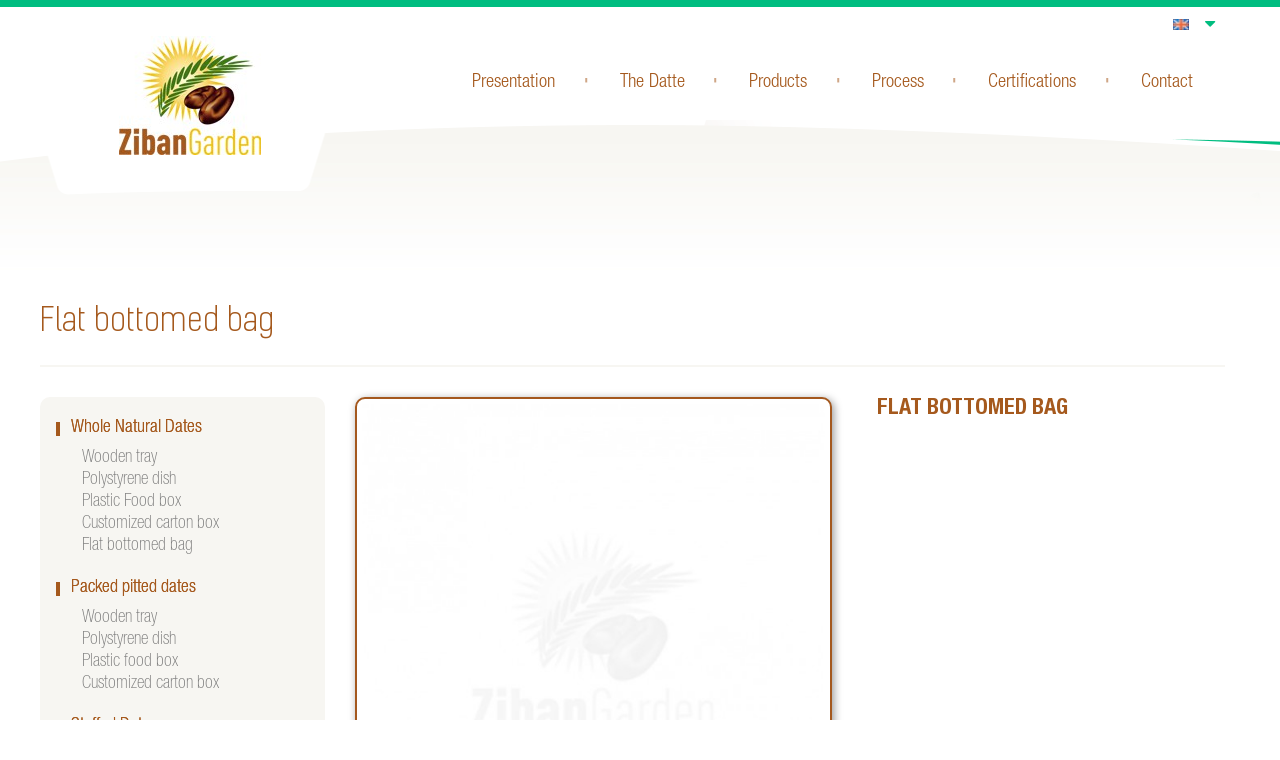

--- FILE ---
content_type: text/html; charset=utf-8
request_url: https://www.zibangarden.com/en/accueil/45-sachet-a-fond-plat.html
body_size: 6558
content:
<!DOCTYPE HTML>
<!--[if lt IE 7]> <html class="no-js lt-ie9 lt-ie8 lt-ie7" lang="en-US"><![endif]-->
<!--[if IE 7]><html class="no-js lt-ie9 lt-ie8 ie7" lang="en-US"><![endif]-->
<!--[if IE 8]><html class="no-js lt-ie9 ie8" lang="en-US"><![endif]-->
<!--[if gt IE 8]> <html class="no-js ie9" lang="en-US"><![endif]-->
<html lang="en-US">
	<head>
		<meta charset="utf-8" />
		<title>ZIBANGARDEN Algérie  |  Flat bottomed bag</title>
						<meta name="generator" content="PrestaShop" />
		<meta name="robots" content="index,follow" />
		<meta name="viewport" content="width=device-width, minimum-scale=0.25, maximum-scale=1.6, initial-scale=1.0" />
		<meta name="apple-mobile-web-app-capable" content="yes" />
		<link rel="icon" type="image/vnd.microsoft.icon" href="/img/favicon.ico?1748514076" />
		<link rel="shortcut icon" type="image/x-icon" href="/img/favicon.ico?1748514076" />
		<link rel="stylesheet" href="https://www.zibangarden.com/themes/ziban-garden/css/flexslider.css" type="text/css" media="all" />
		<link rel="stylesheet" href="https://www.zibangarden.com/themes/ziban-garden/css/unslider.css" type="text/css" media="all" />
		<link rel="stylesheet" href="https://www.zibangarden.com/themes/ziban-garden/css/unslider-dots.css" type="text/css" media="all" />
		<link rel="stylesheet" href="https://www.zibangarden.com/themes/ziban-garden/css/hover.css" type="text/css" media="all" />
														<link rel="stylesheet" href="/themes/ziban-garden/css/global.css" type="text/css" media="all" />
																<link rel="stylesheet" href="/themes/ziban-garden/css/styles.css" type="text/css" media="all" />
																<link rel="stylesheet" href="/themes/ziban-garden/css/autoload/highdpi.css" type="text/css" media="all" />
																<link rel="stylesheet" href="/themes/ziban-garden/css/autoload/responsive-tables.css" type="text/css" media="all" />
																<link rel="stylesheet" href="/themes/ziban-garden/css/autoload/uniform.default.css" type="text/css" media="all" />
																<link rel="stylesheet" href="/js/jquery/plugins/fancybox/jquery.fancybox.css" type="text/css" media="all" />
																<link rel="stylesheet" href="/themes/ziban-garden/css/product.css" type="text/css" media="all" />
																<link rel="stylesheet" href="/themes/ziban-garden/css/print.css" type="text/css" media="print" />
																<link rel="stylesheet" href="/js/jquery/plugins/bxslider/jquery.bxslider.css" type="text/css" media="all" />
																<link rel="stylesheet" href="/modules/socialsharing/css/socialsharing.css" type="text/css" media="all" />
																<link rel="stylesheet" href="/themes/ziban-garden/css/modules/blockbanner/blockbanner.css" type="text/css" media="all" />
																<link rel="stylesheet" href="/themes/ziban-garden/css/modules/blockcategories/blockcategories.css" type="text/css" media="all" />
																<link rel="stylesheet" href="/themes/ziban-garden/css/modules/blocklanguages/blocklanguages.css" type="text/css" media="all" />
																<link rel="stylesheet" href="/themes/ziban-garden/css/modules/blockcontact/blockcontact.css" type="text/css" media="all" />
																<link rel="stylesheet" href="/themes/ziban-garden/css/modules/blocknewproducts/blocknewproducts.css" type="text/css" media="all" />
																<link rel="stylesheet" href="/themes/ziban-garden/css/modules/blocktags/blocktags.css" type="text/css" media="all" />
																<link rel="stylesheet" href="/themes/ziban-garden/css/modules/blockuserinfo/blockuserinfo.css" type="text/css" media="all" />
																<link rel="stylesheet" href="/themes/ziban-garden/css/modules/blockviewed/blockviewed.css" type="text/css" media="all" />
																<link rel="stylesheet" href="/themes/ziban-garden/css/modules/homefeatured/homefeatured.css" type="text/css" media="all" />
																<link rel="stylesheet" href="/modules/themeconfigurator/css/hooks.css" type="text/css" media="all" />
																<link rel="stylesheet" href="/modules/sendtoafriend/sendtoafriend.css" type="text/css" media="all" />
																<link rel="stylesheet" href="/themes/ziban-garden/css/modules/blocktopmenu/css/blocktopmenu.css" type="text/css" media="all" />
																<link rel="stylesheet" href="/themes/ziban-garden/css/modules/blocktopmenu/css/superfish-modified.css" type="text/css" media="all" />
																<link rel="stylesheet" href="/modules/recaptchapro/views/css/front.css" type="text/css" media="all" />
																<link rel="stylesheet" href="/themes/ziban-garden/css/product_list.css" type="text/css" media="all" />
														<script type="text/javascript">
var FancyboxI18nClose = 'Close';
var FancyboxI18nNext = 'Next';
var FancyboxI18nPrev = 'Previous';
var PS_CATALOG_MODE = true;
var ajaxsearch = true;
var allowBuyWhenOutOfStock = true;
var attribute_anchor_separator = '-';
var attributesCombinations = [];
var availableLaterValue = '';
var availableNowValue = '';
var baseDir = 'https://www.zibangarden.com/';
var baseUri = 'https://www.zibangarden.com/';
var check_bellow = 'Please check below:';
var contentOnly = false;
var currency = {"id":1,"name":"Tunisian Dinar","iso_code":"TND","iso_code_num":"788","sign":"DT","blank":"0","conversion_rate":"1.000000","deleted":"0","format":"2","decimals":"1","active":"1","prefix":"","suffix":" DT","id_shop_list":null,"force_id":false};
var currencyBlank = 0;
var currencyFormat = 2;
var currencyRate = 1;
var currencySign = 'DT';
var currentDate = '2026-01-21 04:53:37';
var customerGroupWithoutTax = false;
var customizationFields = false;
var customizationId = null;
var default_eco_tax = 0;
var displayList = false;
var displayPrice = 0;
var doesntExist = 'This combination does not exist for this product. Please select another combination.';
var doesntExistNoMore = 'This product is no longer in stock';
var doesntExistNoMoreBut = 'with those attributes but is available with others.';
var ecotaxTax_rate = 0;
var fieldRequired = 'Please fill in all the required fields before saving your customization.';
var groupReduction = 0;
var highDPI = false;
var idDefaultImage = 118;
var id_lang = 2;
var id_product = 45;
var img_prod_dir = 'https://www.zibangarden.com/img/p/';
var img_ps_dir = 'https://www.zibangarden.com/img/';
var instantsearch = false;
var isGuest = 0;
var isLogged = 0;
var isMobile = false;
var jqZoomEnabled = false;
var maxQuantityToAllowDisplayOfLastQuantityMessage = 3;
var minimalQuantity = 1;
var noTaxForThisProduct = true;
var oosHookJsCodeFunctions = [];
var p_version = '1.6';
var page_name = 'product';
var priceDisplayMethod = 0;
var priceDisplayPrecision = 2;
var productAvailableForOrder = true;
var productBasePriceTaxExcl = 0;
var productBasePriceTaxExcluded = 0;
var productBasePriceTaxIncl = 0;
var productHasAttributes = false;
var productPrice = 0;
var productPriceTaxExcluded = 0;
var productPriceTaxIncluded = 0;
var productPriceWithoutReduction = 0;
var productReference = '';
var productShowPrice = false;
var productUnitPriceRatio = 0;
var product_fileButtonHtml = 'Choose File';
var product_fileDefaultHtml = 'No file selected';
var product_specific_price = [];
var quantitiesDisplayAllowed = true;
var quantityAvailable = 1000;
var quickView = true;
var re_size = 'normal';
var re_theme = 'light';
var re_version = '1';
var reduction_percent = 0;
var reduction_price = 0;
var roundMode = 2;
var sharing_img = 'https://www.zibangarden.com/118/sachet-a-fond-plat.jpg';
var sharing_name = 'Flat bottomed bag';
var sharing_url = 'https://www.zibangarden.com/en/accueil/45-sachet-a-fond-plat.html';
var site_key = '6LcnQa8UAAAAAEZfTBfo2Vrxv3nXIsmEaWhZxCL7';
var specific_currency = false;
var specific_price = 0;
var static_token = '484cd4b3670f4cf55f3ac6c85f0ad417';
var stf_msg_error = 'Votre e-mail n\'a pas pu être envoyé. Veuillez vérifier l\'adresse et réessayer.';
var stf_msg_required = 'Vous n\'avez pas rempli les champs requis';
var stf_msg_success = 'Votre e-mail a bien été envoyé';
var stf_msg_title = 'Envoyer à un ami';
var stf_secure_key = '20548575101ac0cdc4200218ed3b4a44';
var stock_management = 1;
var taxRate = 0;
var there_is1 = 'There is 1 error';
var token = '484cd4b3670f4cf55f3ac6c85f0ad417';
var uploading_in_progress = 'Uploading in progress, please be patient.';
var usingSecureMode = true;
var validate_first = 'I am not a robot then click again on subscribe';
var whitelist_m = '';
var whitelisted = false;
var wrong_captcha = 'Wrong captcha.';
</script>

						<script type="text/javascript" src="/js/jquery/jquery-1.11.0.min.js"></script>
						<script type="text/javascript" src="/js/jquery/jquery-migrate-1.2.1.min.js"></script>
						<script type="text/javascript" src="/js/jquery/plugins/jquery.easing.js"></script>
						<script type="text/javascript" src="/js/tools.js"></script>
						<script type="text/javascript" src="/themes/ziban-garden/js/global.js"></script>
						<script type="text/javascript" src="/themes/ziban-garden/js/autoload/10-bootstrap.min.js"></script>
						<script type="text/javascript" src="/themes/ziban-garden/js/autoload/15-jquery.total-storage.min.js"></script>
						<script type="text/javascript" src="/themes/ziban-garden/js/autoload/15-jquery.uniform-modified.js"></script>
						<script type="text/javascript" src="/js/jquery/plugins/fancybox/jquery.fancybox.js"></script>
						<script type="text/javascript" src="/js/jquery/plugins/jquery.idTabs.js"></script>
						<script type="text/javascript" src="/js/jquery/plugins/jquery.scrollTo.js"></script>
						<script type="text/javascript" src="/js/jquery/plugins/jquery.serialScroll.js"></script>
						<script type="text/javascript" src="/js/jquery/plugins/bxslider/jquery.bxslider.js"></script>
						<script type="text/javascript" src="/themes/ziban-garden/js/product.js"></script>
						<script type="text/javascript" src="/modules/socialsharing/js/socialsharing.js"></script>
						<script type="text/javascript" src="/themes/ziban-garden/js/tools/treeManagement.js"></script>
						<script type="text/javascript" src="/themes/ziban-garden/js/modules/sendtoafriend/sendtoafriend.js"></script>
						<script type="text/javascript" src="/themes/ziban-garden/js/modules/blocktopmenu/js/hoverIntent.js"></script>
						<script type="text/javascript" src="/themes/ziban-garden/js/modules/blocktopmenu/js/superfish-modified.js"></script>
						<script type="text/javascript" src="/themes/ziban-garden/js/modules/blocktopmenu/js/blocktopmenu.js"></script>
						<script type="text/javascript" src="https://www.google.com/recaptcha/api.js?hl=en"></script>
						<script type="text/javascript" src="/modules/recaptchapro/views/js/front.js"></script>
							<script type="text/javascript" src="https://www.zibangarden.com/themes/ziban-garden/js/unslider-min.js"></script>
        
		<script>
		$(function() { 
			$('.banner').unslider({
				autoplay: true,
				arrows: true 
			})
			$(window).load(function() {
				  $('.flexslider').flexslider({
						animation: "swing",
						minItems: 1,
						maxItems: 1
				  });
			});	
		})

		</script>
        
		<script type="text/javascript"  src="https://www.zibangarden.com/themes/ziban-garden/js/js.js"></script>
		<link rel="stylesheet" href="//fonts.googleapis.com/css?family=Open+Sans:300,600&amp;subset=latin,latin-ext" type="text/css" media="all" />
		<!--[if IE 8]>
		<script src="https://oss.maxcdn.com/libs/html5shiv/3.7.0/html5shiv.js"></script>
		<script src="https://oss.maxcdn.com/libs/respond.js/1.3.0/respond.min.js"></script>
		<![endif]-->
				<meta property="og:type" content="product" />
<meta property="og:url" content="https://www.zibangarden.com/en/accueil/45-sachet-a-fond-plat.html" />
<meta property="og:title" content="ZIBANGARDEN Algérie  |  Flat bottomed bag" />
<meta property="og:site_name" content="ZIBANGARDEN Algérie " />
<meta property="og:description" content="" />
<meta property="og:image" content="https://www.zibangarden.com/118-large_default/sachet-a-fond-plat.jpg" />
<meta property="product:pretax_price:amount" content="0" />
<meta property="product:pretax_price:currency" content="TND" />
<meta property="product:price:amount" content="0" />
<meta property="product:price:currency" content="TND" />
<!-- Block PrestaLove Advance Footer -->
<link rel="stylesheet" type="text/css" href="/modules/prestaloveeasyfooter/css/prestaloveeasyfooter.css" media="screen" />
<!-- END Block PrestaLove Advance Footer --><script type="text/javascript">
        
    (function (i, s, o, g, r, a, m) {
        i['GoogleAnalyticsObject'] = r;
        i[r] = i[r] || function () {
            (i[r].q = i[r].q || []).push(arguments)
        }, i[r].l = 1 * new Date();
        a = s.createElement(o),
                m = s.getElementsByTagName(o)[0];
        a.async = 1;
        a.src = g;
        m.parentNode.insertBefore(a, m)
    })(window, document, 'script', '//www.google-analytics.com/analytics.js', 'ga');
    

    ga('create', 'UA-22725785-1');

        ga('send', 'pageview');
    
        </script>
	</head>
	<body id="product" class="product product-45 product-sachet-a-fond-plat category-2 category-accueil show-left-column hide-right-column lang_en">
					<div id="page">
			 
				<header id="header">
						<div class="nav">
                        
							<div class="container">
                                                                <!-- Block languages module -->
	<div id="languages-block-top" class="languages-block">
														<div class="current">
					<img src="https://www.zibangarden.com/img/l/2.jpg" alt="en" width="16" height="11" />
				</div>
							<ul id="first-languages" class="languages-block_ul toogle_content">
							<li >
																				<a href="https://www.zibangarden.com/fr/accueil/45-sachet-a-fond-plat.html" title="Français (French)" rel="alternate" hreflang="fr">
														<img src="https://www.zibangarden.com/img/l/1.jpg" alt="fr" width="16" height="11" />
                   
                                            </a>
                    				</li>
							<li class="selected">
									<img src="https://www.zibangarden.com/img/l/2.jpg" alt="en" width="16" height="11" />
                   
                    				</li>
			            
		</ul>
 
	</div>
<!-- /Block languages module -->

                            </div>
						</div>
						<div class="container">
							<div class="row">
								<div id="header_logo" class="col-md-3">
									<a href="https://www.zibangarden.com/" title="ZIBANGARDEN Algérie ">
										<img class="logo img-responsive" src="https://www.zibangarden.com/img/ziban-logo-1510129625.jpg" alt="ZIBANGARDEN Algérie " width="142" height="119"/>
									</a>
								</div>
									<!-- Menu -->
	<div id="block_top_menu" class="sf-contener clearfix col-md-9">
		<div class="cat-title">Menu</div>
		<ul class="sf-menu clearfix menu-content">
			<li><a href="https://www.zibangarden.com/en/content/category/2-presentation" title="Presentation">Presentation</a><ul><li ><a href="https://www.zibangarden.com/en/content/6-the-company">The Company</a></li><li ><a href="https://www.zibangarden.com/en/content/9-our-values">Our Values</a></li></ul></li>
<li><a href="https://www.zibangarden.com/en/content/category/3-the-datte" title="The Datte">The Datte</a><ul><li ><a href="https://www.zibangarden.com/en/content/7-deglet-nour">Deglet Nour</a></li><li ><a href="https://www.zibangarden.com/en/content/8-the-region">The region</a></li></ul></li>
<li><a href="https://www.zibangarden.com/en/26-products" title="Products">Products</a><ul><li><a href="https://www.zibangarden.com/en/12-whole-natural-dates" title="Whole Natural Dates">Whole Natural Dates</a><ul><li><a href="https://www.zibangarden.com/en/17-wooden-tray" title="Wooden tray">Wooden tray</a></li><li><a href="https://www.zibangarden.com/en/18-polystyrene-dish" title="Polystyrene dish">Polystyrene dish</a></li><li><a href="https://www.zibangarden.com/en/20-plastic-food-box" title="Plastic Food box">Plastic Food box</a></li><li><a href="https://www.zibangarden.com/en/19-customized-carton-box" title="Customized carton box">Customized carton box</a></li><li><a href="https://www.zibangarden.com/en/21-flat-bottomed-bag" title="Flat bottomed bag">Flat bottomed bag</a></li></ul></li><li><a href="https://www.zibangarden.com/en/13-packed-pitted-dates" title="Packed pitted dates">Packed pitted dates</a><ul><li><a href="https://www.zibangarden.com/en/22-wooden-tray" title="Wooden tray">Wooden tray</a></li><li><a href="https://www.zibangarden.com/en/23-polystyrene-dish" title="Polystyrene dish">Polystyrene dish</a></li><li><a href="https://www.zibangarden.com/en/24-plastic-food-box" title="Plastic food box">Plastic food box</a></li><li><a href="https://www.zibangarden.com/en/25-customized-carton-box" title="Customized carton box">Customized carton box</a></li></ul></li><li><a href="https://www.zibangarden.com/en/14-stuffed-dates" title="Stuffed Dates">Stuffed Dates</a></li><li><a href="https://www.zibangarden.com/en/15-organic-pitted-dates" title="Organic Pitted Dates">Organic Pitted Dates</a></li><li><a href="https://www.zibangarden.com/en/16-date-paste" title="Date Paste">Date Paste</a></li></ul></li><li><a href="https://www.zibangarden.com/en/content/category/4-process" title="Process">Process</a><ul><li ><a href="https://www.zibangarden.com/en/content/12-our-plant">Our Plant</a></li><li ><a href="https://www.zibangarden.com/en/content/13-quality">Quality</a></li></ul></li>
<li><a href="https://www.zibangarden.com/en/content/10-certifications" title="Certifications">Certifications</a></li>
<li><a href="/ziban/?controller=contact" title="Contact">Contact</a></li>

					</ul>
	</div>
	<!--/ Menu -->
							</div>
						</div>
					</div>
				</header>
		 	
		 				<div id="slider_row"> 			                          
                                     			</div>
			<div class="columns-container">
				<div id="columns" class="container">
											
<!-- Breadcrumb -->
           <div class="breadcrumb clearfix">
         
                            <span class="navigation-pipe">&gt;</span>
                                    Flat bottomed bag
                                    </div>
 <!-- /Breadcrumb -->

					
					<div class="row">
												<div id="left_column" class="column col-xs-12 col-sm-3"><!-- Block categories module -->
<div id="categories_block_left" class="block">
	<div class="block_content">
		<ul class="tree dhtml">
												
<li class="last">
	<a 
	href="https://www.zibangarden.com/en/26-products" title="">
		Products
	</a>
			<ul>
												
<li >
	<a 
	href="https://www.zibangarden.com/en/12-whole-natural-dates" title="">
		Whole Natural Dates
	</a>
			<ul>
												
<li >
	<a 
	href="https://www.zibangarden.com/en/17-wooden-tray" title="">
		Wooden tray
	</a>
	</li>

																
<li >
	<a 
	href="https://www.zibangarden.com/en/18-polystyrene-dish" title="">
		Polystyrene dish
	</a>
	</li>

																
<li >
	<a 
	href="https://www.zibangarden.com/en/20-plastic-food-box" title="">
		Plastic Food box
	</a>
	</li>

																
<li >
	<a 
	href="https://www.zibangarden.com/en/19-customized-carton-box" title="">
		Customized carton box
	</a>
	</li>

																
<li class="last">
	<a 
	href="https://www.zibangarden.com/en/21-flat-bottomed-bag" title="">
		Flat bottomed bag
	</a>
	</li>

									</ul>
	</li>

																
<li >
	<a 
	href="https://www.zibangarden.com/en/13-packed-pitted-dates" title="">
		Packed pitted dates
	</a>
			<ul>
												
<li >
	<a 
	href="https://www.zibangarden.com/en/22-wooden-tray" title="">
		Wooden tray
	</a>
	</li>

																
<li >
	<a 
	href="https://www.zibangarden.com/en/23-polystyrene-dish" title="">
		Polystyrene dish
	</a>
	</li>

																
<li >
	<a 
	href="https://www.zibangarden.com/en/24-plastic-food-box" title="">
		Plastic food box
	</a>
	</li>

																
<li class="last">
	<a 
	href="https://www.zibangarden.com/en/25-customized-carton-box" title="">
		Customized carton box
	</a>
	</li>

									</ul>
	</li>

																
<li >
	<a 
	href="https://www.zibangarden.com/en/14-stuffed-dates" title="">
		Stuffed Dates
	</a>
	</li>

																
<li >
	<a 
	href="https://www.zibangarden.com/en/15-organic-pitted-dates" title="">
		Organic Pitted Dates
	</a>
	</li>

																
<li class="last">
	<a 
	href="https://www.zibangarden.com/en/16-date-paste" title="">
		Date Paste
	</a>
	</li>

									</ul>
	</li>

									</ul>
	</div>
</div>
<!-- /Block categories module -->

<!-- Block manufacturers module -->


<!-- /Block manufacturers module -->

<!-- Block stores module -->
<div id="stores_block_left" class="block">
	<p class="title_block">
		<a href="https://www.zibangarden.com/en/magasins" title="Nos magasins">
			Nos magasins
		</a>
	</p>
	<div class="block_content blockstore">
		<p class="store_image">
			<a href="https://www.zibangarden.com/en/magasins" title="Nos magasins">
				<img class="img-responsive" src="https://www.zibangarden.com/modules/blockstore/store.jpg" alt="Nos magasins" />
			</a>
		</p>
				<div>
			<a 
			class="btn btn-default button button-small" 
			href="https://www.zibangarden.com/en/magasins" 
			title="Nos magasins">
				<span>Découvrez nos magasins<i class="icon-chevron-right right"></i></span>
			</a>
		</div>
	</div>
</div>
<!-- /Block stores module -->

<!-- Block suppliers module -->

<!-- /Block suppliers module -->

<!-- Block Viewed products -->

</div>
																		<div id="center_column" class="center_column col-xs-12 col-sm-9">
	

							<div itemscope itemtype="https://schema.org/Product">
	<meta itemprop="url" content="https://www.zibangarden.com/en/accueil/45-sachet-a-fond-plat.html">
	<div class="primary_block">
					<div class="container">
				<div class="top-hr"></div>
			</div>
								<!-- left infos-->
		<div class="pb-left-column col-xs-12 col-sm-6 col-md-7">
			<!-- product img-->
			<div id="image-block" class="clearfix">
																	<span id="view_full_size">
													<img id="bigpic" itemprop="image" src="https://www.zibangarden.com/118-large_default/sachet-a-fond-plat.jpg" title="Flat bottomed bag" alt="Flat bottomed bag" width="568" height="577"/>
															<span class="span_link no-print">View larger</span>
																		</span>
							</div> <!-- end image-block -->
							<!-- thumbnails -->
				<div id="views_block" class="clearfix hidden">
										<div id="thumbs_list">
						<ul id="thumbs_list_frame">
																																																						<li id="thumbnail_118" class="last">
									<a href="https://www.zibangarden.com/118-thickbox_default/sachet-a-fond-plat.jpg"	data-fancybox-group="other-views" class="fancybox shown" title="Flat bottomed bag">
										<img class="img-responsive" id="thumb_118" src="https://www.zibangarden.com/118-cart_default/sachet-a-fond-plat.jpg" alt="Flat bottomed bag" title="Flat bottomed bag" height="80" width="80" itemprop="image" />
									</a>
								</li>
																			</ul>
					</div> <!-- end thumbs_list -->
									</div> <!-- end views-block -->
				<!-- end thumbnails -->
								</div> <!-- end pb-left-column -->
		<!-- end left infos-->
		<!-- center infos -->
		<div class="pb-center-column col-xs-12 col-sm-5">
						<h1 itemprop="name">Flat bottomed bag</h1>
			<p id="product_reference" style="display: none;">
				<label>R&eacute;f&eacute;rence : </label>
				<span class="editable" itemprop="sku"></span>
			</p>
			
			

							<!-- More info -->

				<!--end  More info -->
			
						<!-- availability or doesntExist -->
			<p id="availability_statut" style="display: none;">
				
				<span id="availability_value" class="label label-success"></span>
			</p>
											<p class="warning_inline" id="last_quantities" style="display: none" >Warning: Last items in stock!</p>
						<p id="availability_date" style="display: none;">
				<span id="availability_date_label">Availability date:</span>
				<span id="availability_date_value"></span>
			</p>
			<!-- Out of stock hook -->
			<div id="oosHook" style="display: none;">
				
			</div>
			
	<p class="socialsharing_product list-inline no-print">
					<button data-type="twitter" type="button" class="btn btn-default btn-twitter social-sharing">
				<i class="icon-twitter"></i> Tweet
				<!-- <img src="https://www.zibangarden.com/modules/socialsharing/img/twitter.gif" alt="Tweet" /> -->
			</button>
							<button data-type="facebook" type="button" class="btn btn-default btn-facebook social-sharing">
				<i class="icon-facebook"></i> Partager
				<!-- <img src="https://www.zibangarden.com/modules/socialsharing/img/facebook.gif" alt="Facebook Like" /> -->
			</button>
							<button data-type="google-plus" type="button" class="btn btn-default btn-google-plus social-sharing">
				<i class="icon-google-plus"></i> Google+
				<!-- <img src="https://www.zibangarden.com/modules/socialsharing/img/google.gif" alt="Google Plus" /> -->
			</button>
							<button data-type="pinterest" type="button" class="btn btn-default btn-pinterest social-sharing">
				<i class="icon-pinterest"></i> Pinterest
				<!-- <img src="https://www.zibangarden.com/modules/socialsharing/img/pinterest.gif" alt="Pinterest" /> -->
			</button>
			</p>
							<!-- usefull links-->
				
					</div>
		<!-- end center infos-->
		<!-- pb-right-column-->
		<div class="pb-center-column col-xs-12 col-md-4 col-sm-6">
						<!-- add to cart form-->
			<form id="buy_block" class="hidden" action="https://www.zibangarden.com/en/panier" method="post">
				<!-- hidden datas -->
				<p class="hidden">
					<input type="hidden" name="token" value="484cd4b3670f4cf55f3ac6c85f0ad417" />
					<input type="hidden" name="id_product" value="45" id="product_page_product_id" />
					<input type="hidden" name="add" value="1" />
					<input type="hidden" name="id_product_attribute" id="idCombination" value="" />
				</p>
			
			</form>
					</div> <!-- end pb-right-column-->
	</div> <!-- end primary_block -->
								<!-- More info -->
			<section class="page-product-box">
				<h3 class="page-product-heading">Description</h3>
				<!-- full description -->
				<div  class="rte"><table class="produits"><tbody><tr><td class="title" colspan="2">Composants (g)</td>
</tr><tr><td>Hydrate de carbone</td>
<td>69.00</td>
</tr><tr><td>Protéine</td>
<td>2.50</td>
</tr><tr><td>Lipide</td>
<td>  0.10</td>
</tr><tr><td>Eau</td>
<td>17.50</td>
</tr><tr><td>Fibre alimentaire</td>
<td>7.50</td>
</tr><tr><td class="title" colspan="2">Minérales (mg)</td>
</tr><tr><td>Potassium</td>
<td> 677.00</td>
</tr><tr><td> Phosphore;</td>
<td>74.00</td>
</tr><tr><td>Calcium</td>
<td>62.00</td>
</tr><tr><td>Magnésium</td>
<td>58.00</td>
</tr><tr><td>Sodium</td>
<td>3.00</td>
</tr><tr><td>Fer</td>
<td>3.00</td>
</tr><tr><td>Cuivre</td>
<td>0.310</td>
</tr><tr><td>Zinc</td>
<td>0.320</td>
</tr><tr><td>Manganèse</td>
<td>0.150</td>
</tr><tr><td>Iode</td>
<td>0.001</td>
</tr></tbody></table><table><tbody><tr><td colspan="4" class="title">Vitamines (mg)</td>
</tr><tr><td>Vitamine C (Ascorbic acid)</td>
<td>2.000</td>
<td>Provit A (Carotene)</td>
<td>0.030</td>
</tr><tr><td>Vitamine B1 (Thiamine)</td>
<td>0.060</td>
<td>Vitamine B2 (Riboflamine)</td>
<td>0.100</td>
</tr><tr><td>Vitamine B3 ou PP</td>
<td>1.700</td>
<td>Vitamine B5 (Panothenic)</td>
<td>0,800</td>
</tr><tr><td>Vitamine B6 (Pyridoxine)</td>
<td>0.150</td>
<td>Vitamine B9 (Folic acid)</td>
<td>0.028</td>
</tr></tbody></table></div>
			</section>
			<!--end  More info -->
												<!-- description & features -->
											</div> <!-- itemscope product wrapper -->
 
					</div><!-- #center_column -->
			 
                    					</div><!-- .row -->
				</div><!-- #columns -->
			</div><!-- .columns-container -->
							<!-- Footer -->
				<div class="footer-container">
					<footer id="footer"  class="container">
						<div class="row">        <!-- Block PrestaLove Advance Footer -->

        
            <div class="block-prestalove-easyfooter" id="block-prestalove-easyfooter">

            <div class="block-prestalove-easyfooter-inner container" id="block-prestalove-easyfooter-inner">

                
                	<div class="block-none product-list" style="width:100%;margin:0 10px;padding:0">

                        <div class="block-custom-html">

                            <div class="block-custom-html-inner">

                                
                                <div class="block-custom-html-content block_content cl-effect-1" id="cl-effect-1">

                                    <div class="col-md-3">
<ul class="cl-effect-1">
<ul class="cl-effect-1">
<li><a href="http://www.zibangarden.com/content/6-presentation">Presentation</a></li>
<li><a href="http://www.zibangarden.com/content/7-deglet-nour">The Datte</a></li>
<li><a href="http://www.zibangarden.com/26-produits">Products</a></li>
<li><a href="http://www.zibangarden.com/12-our-plant">Our Plant</a></li>
<li><a href="http://www.zibangarden.com/13-quality">Quality</a></li>
<li><a href="#">Certifications</a></li>
<li><a href="http://www.zibangarden.com/nous-contacter">Contact</a></li>
</ul>
</ul>
</div>
<div class="col-md-3">
<h3><a href="http://www.zibangarden.com/12-dattes-naturelles-conditionne-entieres">Whole Natural Dates</a></h3>
<ul class="product-list">
<li><a href="http://www.zibangarden.com/17-wooden-tray">Wooden tray</a></li>
<li><a href="http://www.zibangarden.com/18-polystyrene-dish">Polystyrene dish</a></li>
<li><a href="http://www.zibangarden.com/20-plastic-food-box">Plastic Food box</a></li>
<li><a href="http://www.zibangarden.com/19-customized-carton-box">Customized carton box</a></li>
<li><a href="http://www.zibangarden.com/21-flat-bottomed-bag">Flat bottomed bag</a></li>
</ul>
</div>
<div class="col-md-3">
<h3><a href="http://www.zibangarden.com/13-packed-pitted-dates">Packed pitted dates </a></h3>
<ul class="product-list">
<li><a href="http://www.zibangarden.com/22-wooden-tray">Wooden tray</a></li>
<li><a href="http://www.zibangarden.com/23-polystyrene-dish">Polystyrene dish</a></li>
<li><a href="http://www.zibangarden.com/24-plastic-food-box">Plastic food box</a></li>
<li><a href="http://www.zibangarden.com/25-customized-carton-box">Customized carton box</a></li>
<!--  
<li><a href="#">Sachet à fond plat</a></li>
--></ul>
</div>
<div class="col-md-3">
<ul>
<li><a href="http://www.zibangarden.com/14-stuffed-dates">Stuffed Dates</a></li>
<li><a href="http://www.zibangarden.com/15-organic-pitted-dates">Organic Pitted Dates </a></li>
<li><a href="http://www.zibangarden.com/16-date-paste">Date Paste </a></li>
</ul>
</div>

                                </div>

                            </div>

                        </div>

                    </div>

                
                	<div class="block-none copyright-bottom" style=";margin:0 10px;padding:0">

                        <div class="block-custom-html">

                            <div class="block-custom-html-inner">

                                
                                <div class="block-custom-html-content block_content cl-effect-1" id="cl-effect-1">

                                    <div class="col-md-12 copyright">
<p>Copyright 2017,<strong> Ziban Garden</strong> © realized <a href="https://www.alpha-studios.com" target="_blank"> Alpha studios</a></p>
</div>

                                </div>

                            </div>

                        </div>

                    </div>

                
            </div>

            </div>

        
		<!--/ Block PrestaLove Advance Footer -->

        </div>
					</footer>
				</div><!-- #footer -->
					</div><!-- #page -->



		<script type="text/javascript" src="https://www.zibangarden.com/themes/ziban-garden/css/jquery.flexslider.js"></script>
</body></html>

--- FILE ---
content_type: text/css
request_url: https://www.zibangarden.com/themes/ziban-garden/css/styles.css
body_size: 6202
content:

@font-face {
    font-family: 'HelveticaNeueLTStd-LtCn';
    src: url('../fonts/HelveticaNeueLTStd-LtCn.eot') format('embedded-opentype');
    font-weight: normal;
    font-style: normal;
}

@font-face {
    font-family: 'HelveticaNeueLTStd-LtCn';
    src:  url('../fonts/HelveticaNeueLTStd-LtCn.otf')  format('opentype'),
    url('../fonts/fontawesome-webfont.woff') format('woff'), url('../fonts/HelveticaNeueLTStd-LtCn.ttf')  format('truetype'), url('../fonts/HelveticaNeueLTStd-LtCn.svg#HelveticaNeueLTStd-LtCn') format('svg');
    font-weight: normal;
    font-style: normal;
}
@font-face {
    font-family: 'Kelson Sans BG';
    src: url('../fonts/KelsonSans-BoldBG.eot');
    src: url('../fonts/KelsonSans-BoldBG.eot?#iefix') format('embedded-opentype'),
    url('../fonts/KelsonSans-BoldBG.woff') format('woff'),
    url('../fonts/KelsonSans-BoldBG.ttf') format('truetype');
    font-weight: bold;
    font-style: normal;
}
@font-face {
    font-family: 'Kelson Sans Light BG';
    src: url('../fonts/KelsonSans-LightBG.eot');
    src: url('../fonts/KelsonSans-LightBG.eot?#iefix') format('embedded-opentype'),
    url('../fonts/KelsonSans-LightBG.woff') format('woff'),
    url('../fonts/KelsonSans-LightBG.ttf') format('truetype');
    font-weight: 300;
    font-style: normal;
}
@font-face {
    font-family: 'Helvetica Neue LT Std-BdCn';
    src: url('../fonts/HelveticaNeueLTStd-BdCn.eot');
    src: url('../fonts/HelveticaNeueLTStd-BdCn.eot?#iefix') format('embedded-opentype'),
    url('../fonts/HelveticaNeueLTStd-BdCn.woff') format('woff'),
    url('../fonts/HelveticaNeueLTStd-BdCn.ttf') format('truetype');
    font-weight: bold;
    font-style: normal;
}

@font-face {
    font-family: 'HelveticaNeueLTStd-HvCn';
    src: url('../fonts/HelveticaNeueLTStd-HvCn.eot') format('embedded-opentype');
    font-weight: normal;
    font-style: normal;
}
@font-face {
    font-family: 'HelveticaNeueLTStd-HvCn';
    src:  url('../fonts/HelveticaNeueLTStd-HvCn.otf')  format('opentype'),
    url('../fonts/HelveticaNeueLTStd-HvCn.woff')  format('woff'), url('../fonts/HelveticaNeueLTStd-HvCn.ttf')  format('truetype'), url('../fonts/HelveticaNeueLTStd-HvCn.svg#HelveticaNeueLTStd-HvCn') format('svg');
    font-weight: normal;
    font-style: normal;
}


@font-face {
    font-family: 'HelveticaNeueLTStd-ThCn';
    src: url('../fonts/HelveticaNeueLTStd-ThCn.eot') format('embedded-opentype');
    font-weight: normal;
    font-style: normal;
}
@font-face {
    font-family: 'HelveticaNeueLTStd-ThCn';
    src:  url('../fonts/HelveticaNeueLTStd-ThCn.otf')  format('opentype'),
    url('../fonts/HelveticaNeueLTStd-ThCn.woff') format('woff'), url('../fonts/HelveticaNeueLTStd-ThCn.ttf')  format('truetype'), url('../fonts/HelveticaNeueLTStd-ThCn.svg#HelveticaNeueLTStd-ThCn') format('svg');
    font-weight: normal;
    font-style: normal;

}
body{
    border-top: 7px solid #00bd80;
}
.rte ul{
	list-style:none;
}
div.nav{
	height:27px;
}
#block_top_menu{
    padding-left: 100px;
	padding-top:16px;
}
.sf-menu > li > a{
     font-size: 21px;
     font-family: HelveticaNeueLTStd-LtCn;
     color: #a5591d;
     padding: 15px 10px;
     position: relative;
	 text-decoration: none;
	 text-align:center
}
.sf-menu > li> a:before{
    content: url("../img/point-menu.png");
    position: absolute;
    right: 0;
    top: 11px;
    transition:all .3s;
}
.sf-menu > li > a:hover:before{
    opacity:0
}

.sf-menu > li:last-child > a:before{
    display:none;
}

#header_logo.col-md-3{
    width: 25% !important;
	margin-bottom: -107px;
	margin-top: -14px;
}
#block_top_menu .sf-menu > li:nth-child(2), #block_top_menu .sf-menu > li:nth-child(4) {
    position: relative;
}
 .sf-menu > li:first-child > ul, .sf-menu > li:nth-child(2) > ul, .sf-menu > li:nth-child(4) > ul {
    padding: 26px 0 0;
	width:initial;
	min-width: 200px;
 }
 .sf-menu > li:first-child > ul > li, .sf-menu > li:nth-child(2) > ul > li, .sf-menu > li:nth-child(4) > ul > li {
    float: none;



    width: 100%; 
}
 .sf-menu > li:first-child > ul > li > a, .sf-menu > li:nth-child(2) > ul > li>a, .sf-menu > li:nth-child(4) > ul > li>a { 
    padding: 4px 30px;
    display: block;
}
header#header{
    background: transparent url("../img/half-header-2.png");
    height: 223px
}
#slider_row{
    margin-top: -107px;
}
 
#header_logo{
    background: url(../img/logo-bg.png) no-repeat 90% 100%;
}
header .row #header_logo img{
    margin-left: auto;
    margin-right: auto;
    display: block;
    padding-bottom: 40px;
    padding-top: 16px;
}
#editorial_block_center{
    margin-left: calc(-100vw / 2 + 100%/ 2);
    background: #f7f6f2;
    margin-right: calc(-99vw / 2 + 100%/ 2);
    padding-bottom: 0px;
    margin-bottom: 0px;
    margin-top: -30px;
}
#editorial_block_center .container{
    background: white;
    position: relative;
    top: -50px;
    z-index: 99999999999999999999;
    border-radius: 10px;
}
#editorial_block_center .col-md-4{
    padding: 0px;
}
#editorial_block_center img{
    border-bottom-left-radius: 10px;
    border-top-left-radius: 10px;
}
.h3-title{
    font-size: 56px;
    margin: 0 0 30px;
}
.h3-title .t-1{
    font-family: "Kelson Sans BG";
    color: #a5591d;
}
.h3-title .t-2{
    font-family: "Kelson Sans Light BG";
    color:#efc94c ;
}
#editorial_block_center .col-md-8{
    padding-left: 45px;
    padding-top: 90px;
}
#editorial_block_center p{
    font-size: 22px;
    color: #6a6a6a !important;
    font-family: HelveticaNeueLTStd-LtCn;
    letter-spacing: 0;
    margin-bottom: 25px;
    padding-right: 100px;
}
#editorial_block_center p strong {
    font-family: "Helvetica Neue LT Std-BdCn";
}
.slider-block > .unslider{
    background: url(../img/slider-bg.jpg) no-repeat;
    background-size: cover;
    padding-bottom: 48px;
    padding-top: 75px;
    max-height: 473px;
    position: relative;
}
.slider-block{
    margin-left: calc(-100vw / 2 + 100%/ 2);
    margin-right: calc(-99vw / 2 + 100%/ 2);
    clear: both;
    text-align: center;
}
.slider-block h4{
    font-size: 32px;
    color: #efc94c;
    font-family:"Kelson Sans BG";
    margin: 0 0 35px;
}
.slider-block h4 span{
    font-family: "Kelson Sans Light BG";
}
.slider-block h3 {
    color: #ffffff;
    font-size: 56px;
    font-family: "Kelson Sans BG";
}
.slider-block h3 span {
    font-family: "Kelson Sans Light BG";
}
.slider-block p{
    font-size: 22px;
    font-family: HelveticaNeueLTStd-LtCn;
    color: white !important;
    max-width: 560px;
    text-align: center;
    margin: 0 auto;
    margin-bottom: 35px;
    line-height: 30px;

}
.unslider .unslider-nav{
    display: none;
}
.unslider .next::after{
    content: url("../img/arrow-right.png");
    position: relative;
}
.unslider .prev::after{
    content: url("../img/arrow-left.png");
    position: relative;
}
.unslider .next,.unslider .next:hover,.unslider .prev,.unslider .prev:hover{
    color: transparent;
}
.unslider-arrow{
    bottom: 36%;
}
.unslider-arrow.prev{
    left: 16% !important;
}
.unslider-arrow.next{
    right: 17% !important;
}
.btn-1{
    color: white;
    text-transform: uppercase;
    font-family: HelveticaNeueLTStd-HvCn;
    background: #00bd80;
    padding: 14px 25px;
    border-radius: 50px;
    display: inline-block;
    letter-spacing: 3px;
    max-height: 45px;
    font-size: 14px;
}
.bx-prev:before,#homepage-slider .bx-wrapper .bx-prev:after{
    content: url("../img/slider-arrow-left.png") !important;
    position: relative;
}
#homepage-slider .bx-wrapper .bx-next:after{
    content: url("../img/slider-arrow-right.png") !important;
    position: relative;
}
#homepage-slider .bx-wrapper .bx-controls-direction a:before{
    background: transparent !important;
}
#homepage-slider h3{
    font-family: "Kelson Sans Light BG";
    font-size: 56px;
    color: white;
    margin: 0px;
    margin-bottom: -10px;
    position: relative;
}
#homepage-slider h3 span{
    font-family: "Kelson Sans BG";
    color: #efc94c;
}
#homepage-slider h3 .nbr-1{
    font-size: 100px;
    font-family: "Kelson Sans BG";
    color: #efc94c;
}
#homepage-slider h3 span.slider-blod-txt{
    font-family: "Kelson Sans BG";
    color: #ffffff;
}

#homepage-slider h3 em{
    font-size: 30px;
    color: #efc94c;
    position: absolute;
    top: 10px;
}
 
#homepage-slider h3 { 
    text-align: right; 
}
#homepage-slider h3:nth-child(3) {
    padding-left: 15px;
}
#cms #slider_row{
    height: 499px;
}
#cms.cms-2 #slider_row, #cms.cms-6 #slider_row, #cms.cms-11 #slider_row, #cms.cms-nos-valeurs #slider_row , #cms.cms-9 #slider_row  {
    background: url('../../../img/cms/presentation.jpg') top center;
}
#cms.cms-7 #slider_row, #cms.cms-8 #slider_row, #cms.cms-10 #slider_row, #cms.cms-13 #slider_row, #cms.cms-12 #slider_row{
    background: url('../../../img/cms/datte.jpg') top center;
}
 
#category #slider_row,#product #slider_row{
    background: url(../img/bgtopslide.jpg) repeat-x top center;
    height: 150px;
}

#category #columns, #product #columns{
	padding-top: 30px;
}
#category #columns #center_column, #product #columns #center_column {
    padding-top: 0;
}
.title_block{
	display:none;
}
#cms h2{
    font-size: 32px;
    color: #a5591d;
    font-family:"Kelson Sans Light BG";
    margin:0 0 30px;
}
#cms h2 strong{
    font-family: "Kelson Sans BG";
}
p{
    font-size: 22px;
    color: #6a6a6a !important;
    font-family: HelveticaNeueLTStd-LtCn;
    letter-spacing: 1px;
    line-height: 26px !important;
    margin-bottom: 25px;
    text-align: justify;
}

.text-list li {
    font-size: 22px;
    color: #6a6a6a;
    font-family: HelveticaNeueLTStd-LtCn;
    letter-spacing: 1px;
    line-height: 26px !important;
    margin-bottom: 15px;
    list-style:  none;
}
.text-list li::before {
    content: url("../img/li.png");
    position: relative;
    right: 15px;
}
.col-md-8.left, .cms-7 .col-md-8,  .cms-10 .col-md-8, .cms-10 .col-md-8, .cms-12 .col-md-8, .cms-13 .col-md-8{
    padding-right: 110px !important;
}
#cms .col-md-8,#cms .col-md-4,#cms .col-md-10,#cms .col-md-6{
    /* padding-left: 0px; */
    /* padding-right: 0px; */
}
#cms #center_column img{
    border-radius: 5px;
}
#cms.cms-presentation .col-md-10{
    margin-top: 40px;
}
#cms.cms-la-datte p{
    max-width: 522px;
}
.verif{
    font-size: 22px;
    font-family: "Helvetica Neue LT Std-BdCn";
    color: #6a6a6a;
	padding-left:20px;
}
.verif::before {
    content: url("../img/li.png");
    position: relative;
    right: 15px;
}
.footer-container #footer ul li a{
    font-family: HelveticaNeueLTStd-LtCn;
    font-size: 21px;
    color: #a5591d;
}
.footer-container #footer h3 + ul li a{
	    font-size: 18px;
}
#block-prestalove-easyfooter h3{
    margin: 0 0 4px;
}
#block-prestalove-easyfooter h3 a{
    font-family: HelveticaNeueLTStd-LtCn;
    font-size: 21px;
    color: #a5591d !important;
}
#block-prestalove-easyfooter{
    padding-top: 56px;
}
#block-prestalove-easyfooter .product-list{
    padding-left: 35px;
}
#block-prestalove-easyfooter .col-md-3:nth-child(1){
    max-width: 20%;
}
#block-prestalove-easyfooter .col-md-3:last-child{
    padding-left: 85px;
}

.rte img{
	max-width:100%;
	height:auto;
	margin:0
}
.imgcert{
	padding:0;
}
.imgcert li {
    float: left;
    margin: 0 1% 20px;
    list-style: none;
    width: 30%;
}

/**********************/
#footer .product-list{
    display: inline-block;
}
#footer .copyright{
    margin-top: 20px;
    padding-top: 30px;
    border-top: 2px solid #00bd80;
    padding-left: 0px;
    padding-right: 0px;
}
#footer .col-md-3{
    padding-left: 0px;
    padding-right: 0px;
}
#footer .copyright p{
    font-size: 15px;
    color: #a5591d !important;
    font-family: HelveticaNeueLTStd-LtCn;
    text-align:left;
}
#footer .copyright strong {
    font-family: HelveticaNeueLTStd-HvCn;
	text-transform:uppercase;
	font-weight: normal;
}
#footer .copyright a {
    text-decoration: none;
    color: #00bd80 !important;
}
#rootcat h2{
    text-align: center;
    color: #a5591d;
    font-family: "Kelson Sans Light BG";
    margin: 0 0 40px;
}
#rootcat h2 strong{
    font-family: "Kelson Sans BG";
}
.rootcat{
    padding-top: 50px;
}
@media (min-width:1100px){
	#rootcat .col-md-3{
	}
}
.rootcat a, .rootcat a:hover{
    text-decoration:none;
    position:  relative;
    display:  block;
}
.rootcat h3{
    color: #fff;
    font-size: 22px;
    font-family: "Helvetica Neue LT Std-BdCn";
    text-align: center;
    text-transform: uppercase;
    position: absolute;
    top: 20px;
    display:  block;
    width: 100%;
    padding: 0 20px;
    transform: translateY(0);
    transition: all .5s;
}
 .rootcat li:hover a h3, .rootcat li a:hover h3{
 	top:initial;
 	bottom: 0;
 	color: #ba7700;
 	3s */
 	transform: translateY(10%);
 	transform: translateY(125%);
 	height: 50px;
 }
@media (max-width:1024px){
	.rootcat img{
		width:100%;
	}
	#editorial_block_center .container {
		padding: 0;
}
	#index #editorial_block_center .col-md-8 { 
		padding-top: 40px;
	}
	#index #editorial_block_center p {
		font-size:20px
	}
}
@media (max-width:1023px){
	.rootcat img{
		height:327px;
	}
}
#subcategories ul li{
	border: 2px solid #a5591d;
    max-width: 270px;
    margin-left: 15px;
    margin-right: 10px;
    margin-bottom: 50px;
	-webkit-border-radius: 10px;
	-moz-border-radius: 10px;
	border-radius: 10px;
	overflow:hidden
 }
 
#subcategories ul li h5::before,ul.product_list.grid > li .product-container h5::before{
    content: url("../img/prod-cat-bg.png");
    position: absolute;
    top: -40px;
    z-index: 1;
    left: 9px;
 }
#subcategories ul li h5,ul.product_list.grid > li .product-container h5{
    background: #a4581e;
    min-height: 80px;
    margin: 0;
    -webkit-border-bottom-right-radius: 5px;
    -webkit-border-bottom-left-radius: 5px;
    -moz-border-radius-bottomright: 5px;
    -moz-border-radius-bottomleft: 5px;
    border-bottom-right-radius: 5px;
    border-bottom-left-radius: 5px;
    color: #fff;
    position: relative;
}

#subcategories ul li .subcategory-name,ul.product_list .product-name{
    font-family: "Helvetica Neue LT Std-BdCn";
    color: #fff;
    text-transform: uppercase;
    text-align: center;
    font-size: 22px;
    position: relative;
    padding: 19px 0;
    display: block;
    margin: 0;
	    height: 83px;
}
#subcategories ul li:hover  .subcategory-name{
    color: rgba(255, 255, 255, 0.54) !important;
}
#categories_block_left{
    background: #f7f6f2;
    -webkit-border-radius: 10px;
    -moz-border-radius: 10px;
    border-radius: 10px;
    padding: 20px;	
	margin-left: -15px;
	margin-bottom: 20px;
}
#stores_block_left{
    display: none;
}
 #categories_block_left li ul li{
       padding: 2px 11px;
    margin: 0;
	position:relative
}
#left_column h2{
    font-size: 32px;
    color: #a5591d;
    font-family: "Kelson Sans Light BG";
    margin-bottom: 25px;
}
#left_column strong{
    font-family: "Kelson Sans BG";
}
#product #image-block {
    height: auto;
    width: 100%;
    border: 2px solid #a4581e;
    border-radius: 10px;
	    margin-left: -15px;
		    -webkit-box-shadow: 2px 2px 9px 0px rgba(0, 0, 0, 0.4);
    -moz-box-shadow: 2px 2px 9px 0px rgba(0, 0, 0, 0.4);
    box-shadow: 2px 2px 9px 0px rgba(0, 0, 0, 0.4);
}

 
#categories_block_left li a{
    font-size: 18px;
    font-family: HelveticaNeueLTStd-ThCn;
    color: #929292;
}
#categories_block_left ul.tree  li   ul  {
	display:block !important;
}

#categories_block_left ul.tree > li > ul > li {
    padding-bottom: 20px;
}
#categories_block_left ul.tree > li > ul> li > a {
    font-family: HelveticaNeueLTStd-LtCn;
    color: #a5591d;
    text-shadow: 0 0 0 #a5591d;
    margin-bottom: 10px;
	position:relative;
}
#categories_block_left ul.tree > li > ul> li > a:before {
	content:'';
	background:#a5591d;
	width:4px;
	height: 14px;
    display: block;
    position: absolute;
    left: -15px;
    top: 3px;
}
}
#categories_block_left li ul {
    display: block !important;
    margin-bottom: 35px;
}
.new-box{
    display: none;
}
#new-products_block_right{
    display: none;
}
#category .content_sortPagiBar{
    display: none;
}
ul.product_list .product-image-container img{
	-webkit-border-radius: 10px;
	-moz-border-radius: 10px;
	border-radius: 10px;
}
ul.product_list.grid > li{
    border: 2px solid #a4581e;
}
ul.product_list.grid > li{
    height: 360px !important;
    max-width: 270px;
    padding-left: 0px;
    padding-right: 0px;
    margin-left: 15px;
    margin-left: 15px;
    margin-right: 15px;
    margin-bottom: 35px !important;
    border-radius: 10px;
}
 
#product .top-hr {
    display: none;
}
 #product .socialsharing_product {
     display: none;
 }
 #product .pb-center-column h1{
    font-family: "Helvetica Neue LT Std-BdCn";
    text-transform: uppercase;
    color: #a5591d;
    font-size: 22px;
    margin: 0 0 10px;
 }
 #product .pb-center-column p{
     font-family: HelveticaNeueLTStd-LtCn;
     font-size: 22px;
     color: #6a6a6a !important;
 }
.pb-left-column #image-block #view_full_size .span_link{
    color: white;
    text-transform: uppercase;
    font-family: HelveticaNeueLTStd-HvCn;
    background: #00bd80;
    padding: 14px 40px;
    border-radius: 50px;
    display: inline-block;
    letter-spacing: 1.5px;
    width: auto;
}
#categories_block_left li span.grower:hover + a, #categories_block_left li a:hover, #categories_block_left li a.selected{
    color: #a5591d;
}
.hvr-fade:hover, .hvr-fade:focus, .hvr-fade:active{
    background-color: #f0ce5e !important;
}


/* Effect 1: Brackets */
.cl-effect-1 a::before,
.cl-effect-1 a::after {
    display: inline-block;
    opacity: 0;
    -webkit-transition: -webkit-transform 0.3s, opacity 0.2s;
    -moz-transition: -moz-transform 0.3s, opacity 0.2s;
    transition: transform 0.3s, opacity 0.2s;
}

.cl-effect-1 a::before {
    margin-right: 0px;
    content: '[';
    -webkit-transform: translateX(10px);
    -moz-transform: translateX(10px);
    transform: translateX(10px);
}

.cl-effect-1 a::after {
    margin-left: 5px;
    content: ']';
    -webkit-transform: translateX(-10px);
    -moz-transform: translateX(-10px);
    transform: translateX(-10px);
}

.cl-effect-1 a:hover::before,
.cl-effect-1 a:hover::after,
.cl-effect-1 a:focus::before,
.cl-effect-1 a:focus::after {
    opacity: 1;
    -webkit-transform: translateX(0px);
    -moz-transform: translateX(0px);
    transform: translateX(0px);
}
.footer-container #footer a:hover {
    color: #f4c100 !important;
}

h1.page-subheading {
    font-family: HelveticaNeueLTStd-HvCn;
    font-size: 30px;
    text-transform: uppercase;
    color: #f4c100;
    border-bottom: none;
    margin-bottom: 17px !important;
    padding: 0 !important;
}
.contact-form-box input.form-control, .contact-form-box textarea {
    border-radius: 0;
    height: 40px;
    width: 80%;
    padding-left: 20px;
    outline: none;
    background: #fff;
    border: 1px solid #a5591d;
    border-radius: 21px;
    color: black !important;
}
.contact-form-box label {
    color: #1c2745;
    font-size: 17px;
    font-weight: 500;
    padding-bottom: 10px;
    font-family: "Helvetica Neue LT Std-BdCn";
}
#submitMessage{
    color: white;
    text-transform: uppercase;
    font-family: HelveticaNeueLTStd-HvCn;
    background: #00bd80;
    padding: 14px 25px;
    border-radius: 50px;
    display: inline-block;
    letter-spacing: 1.5px;
    max-height: 45px;
}
#contact #center_column{
    padding-top: 50px;
}
.editext_block{
    margin:30px 15px !important;
}
.sf-menu > li:last-child > a::after{
    display: none;
}
/* font-family: 'Gotham-Light'; */

.btn05 {
    width: 100%;
    overflow: hidden;
    position: relative;
 }
.btn05 img {
    width: 100%;
    position: relative;
    top: 0;
    left: 0;
}
.btn05 .ovrly {
    background: rgba(0, 0, 0, 0.5);
    height: 100%;
    left: 0;
    position: absolute;
    top: 0;
    width: 100%;
    opacity: 0;
    -webkit-transition: all 0.3s;
    -moz-transition: all 0.3s;
    -o-transition: all 0.3s;
    height: 100%;
    z-index: 0;
    transition: all 0.3s;
}
.btn05 .buttons {
    position: absolute;
    top: 50%;
    left: 50%;
    -webkit-transform: translate(-50%, -50%);
    -moz-transform: translate(-50%, -50%);
    -ms-transform: translate(-50%, -50%);
    -o-transform: translate(-50%, -50%);
    transform: translate(-50%, -50%);
    z-index: 99999;
}
.btn05 .buttons .icon-link {
    background: rgb(256, 256, 256);
    -webkit-box-shadow: 0 0 1px rgba(0, 0, 0, 0.3);
    -moz-box-shadow: 0 0 1px rgba(0, 0, 0, 0.3);
    box-shadow: 0 0 1px rgba(0, 0, 0, 0.3);
    -webkit-border-radius: 50%;
    -moz-border-radius: 50%;
    border-radius: 50%;
    display: inline-block;
    line-height: 40px;
    font-size: 16px;
    text-align: center;
    text-decoration: none;
    width: 40px;
    height: 40px;
    opacity: 0;
    position: relative;
    -webkit-transition: all 0.3s, color 0.1s 0.3s;
    -moz-transition: all 0.3s, color 0.1s 0.3s;
    -o-transition: all 0.3s, color 0.1s 0.3s;
    transition: all 0.3s, color 0.1s 0.3s;
    color: transparent;
}
.btn05 .buttons .icon-link {
    left: -10px;
}
 .btn05:hover .buttons .icon-link {
    opacity: 1;
    left: 0;
    color: rgba(50, 50, 50, 0.9);
}
.btn05:hover .ovrly {
    opacity: 1;
}



/* Effect 13: three circles */

#cms #columns{
    padding-top: 95px;
}
.rootcat h3:hover,
.rootcat h3:focus {
    color: #ba7700;
}
body{
    overflow-x: hidden;
}

#categories_block_left .block_content > ul.tree > li > span + a {
    display: none !important;
}

ul#rootcat li.listcategory:hover {
}
ul#rootcat li.listcategory:hover h3 {
}
ul#rootcat li.listcategory {
    transition: .4s all;
}
.page-product-box table{
    width:100%;
    color:#000
}
tr:nth-child(even) {background: #CCC}
tr:nth-child(odd) {background: #fbfbfb}
.page-product-box table .title{
	background:#01bd7f;
	color:#fff
}
#homepage-slider h3 {
    font-size: 30px;
    text-align: right;
    padding-left: 0;
}
#categories_block_left .block_content {
    display: block !important;
}

.page-product-box { 
    clear: both;
    overflow: hidden;
}
.blockcoordonee{ 
    display: block;
    padding-bottom: 20px;
}

.clear{
	clear:both;
	display:block;
}
.imgleftmin{
    float: left;
    display: inline-block;
    margin: -12px 0 0 !important;
}
p{
	    overflow: hidden;
}
ul li p{
    padding-top: 12px;
}



@media (max-width:1280px){
	.flexslider h3 { 
		font-size: 30px; 
	}	
	.sf-menu > li > a {
    font-size: 19px;
	}
	
}
@media (max-width:1024px){
	.sf-menu > li > a {  
		font-size:17px;
	}
	.footer-container #footer ul li a { 
		font-size: 16px; 
	}
	#block-prestalove-easyfooter h3 a { 
		font-size: 18px; 
	}
	.flexslider li.flex-active-slide .homeslider-description { 
		top: 30%;
	}
	.flex-control-nav {
		max-width: 990px;
	}
			#block_top_menu{
				padding-left: 0px;  
			}
			.rootcat h3 { 
    font-size: 20px;
			}
}

@media screen and (max-width: 991px){
	header .row #header_logo img { 
		padding: 0;
	}
	#block_top_menu {
		padding-top: 40px;
		width: 72%;
	}
	header#header { 
		height: auto;
	}
	.sf-menu li li li a { 
			font-size: 15px;
			line-height: 15px; 
		}
			 .sf-menu > li > ul > li > a {
			font-size: 17px !important;
		}
		.flexslider {
			margin:0;
		}
		.flex-control-nav {
			max-width: 97%;
			bottom: 50px;
		}
		#homepage-slider .homeslider-description {
			top: 25% !important;
		}
		#editorial_block_center { 
			padding: 0 15px;
			margin-top: 0;
		}
		#editorial_block_center .container {
			padding-left: 0; 
		}
		#editorial_block_center .rte{
			 margin-left: -15px;
		}	

		#editorial_block_center .col-md-4{
			width:40%;
			float:left;
			padding:0 15px;
		}
		#editorial_block_center .col-md-8{
			width:60%;
			padding: 50px 15px 0;
			float:left;
		}
		#header_logo.col-md-3 { 
			margin-bottom: 0;
		}
			.container {
				max-width: 100%;
			}
			.columns-container .row{
				margin:0;
			}
		
		
		 .breadcrumb {  
			font-size: 20px; 
		}
			 .rootcat{
				margin-bottom: 20px !important;
				padding-top: 40px;
			}
		ul#rootcat li.listcategory .blockleftcat{
			max-width:300px;
		}
		#rootcat .col-md-3 {
			padding-left: 15px;
			padding-right: 15px;
		}
		ul#rootcat li.listcategory .blockleftcat a h3 {
			height: 80px;
			display: block;
		}
		 ul#rootcat li.listcategory:hover {
			margin-top: 0 !important;
		}
		ul#rootcat li.listcategory.cat12{
			margin: 0 0 -20px ;
		}
 
		 
			ul#rootcat li.listcategory{
				text-align: center;
			}
			#editext_block_center{
				text-align: center; 
				clear: both;
				margin-top: 0;
			} 
			#editorial_block_center p { 
				padding-right: 0;
			}
			.unslider-arrow.prev {
				left: 5% !important;
			}
			 .unslider-arrow.next {
				right: 5% !important;
			}
 
			.slider-block + #editext_block_center .col-md-3{
				width:25%;
				float: left;
			}
		
		#footer .copyright p {
			font-size: 15px; 
		}
		#footer .copyright { 
			padding-top: 15px; 
		}
		#block-prestalove-easyfooter .col-md-3:nth-child(1) {
			max-width: 15%;
		}	
		#footer .col-md-3 { 
			width: 28%;
			float: left;
			margin-bottom: 30px;
		}
		.footer-container #footer ul li a { 
			font-size: 17px; 
		}
		 
		#homepage-slider .bx-wrapper .bx-controls-direction a { 
			bottom: 30px !important; 
			width: 66px !important;
		}
		
	
		#slider_row {
			margin-top: 0; 
			height: 300px !important;
		}
		#cms .col-md-8 {
			padding-right: 0 !important;
		}
		.slider-block h3 { 
			font-size: 49px; 
		}
		
}
@media (max-width: 800px){
	#cms #columns {
    padding-top:50px;
}
	#header_logo.col-md-3 { 
		width: 100% !important;
	}
		header#header { 
			padding-bottom: 0;
		}
    #block_top_menu{
        width: 100%;
        padding:15px 35px; 
		margin: 20px 0 0;
        background: #f7f6f2;
    }

    .sf-menu > li > ul{
        width: auto;
    }
	#editorial_block_center p {
 
		font-size: 20px;
	}
	.h3-title {
		font-size: 40px;
		margin: 0 0 15px;
	}
	#editorial_block_center .col-md-8 { 
		padding: 25px 15px 0; 
	}
    .cat-title{
        background: #85ceb0;
        color: #ffffff;
    }
    .cat-title:after{
        cursor: pointer ;
    }
	.editext_block {
		margin: 30px 15px 0 !important;
	}
	#block-prestalove-easyfooter .product-list {
		padding-left: 15px;
	}
	.footer-container #footer ul li a {
		font-size: 15px;
	}
	#footer .col-md-3 {
		width: 29%; 
	}
	.footer-container #footer h3 + ul li a {
		font-size: 15px;
	}
	#block-prestalove-easyfooter .col-md-3:last-child {
		padding-left: 40px;
		width: 27%;
		padding-top: 8px;
	}
	#block-prestalove-easyfooter .col-md-3:last-child a{
		font-size: 17px;
	}

}
@media(max-width:768px){
	.flexslider li.flex-active-slide .homeslider-description {
		top: 14%;
	}
}
@media (max-width: 767px){
	.sf-menu { 
    background: #e9e9e9;
}
.sf-menu > li > a { 
    text-align: left;
}
.cat-title {
    background: #00bd80 !important; 
}
.sf-menu > li:first-child > ul, .sf-menu > li:nth-child(2) > ul, .sf-menu > li:nth-child(4) > ul {
    padding: 10px 0 0; 
}
.sf-menu > li > ul > li {
	padding:10px !important;
	border-bottom:1px solid #00bd80
}
.sf-menu > li > ul > li:last-child {
	border:0;
}

.flexslider li.flex-active-slide .homeslider-description {
 
    display: none;
}
 	#block_top_menu {
		background: no-repeat;
		padding: 0;
		cursor:pointer;
	}
#editorial_block_center p {
    font-size: 18px;
}
.h3-title {
    font-size: 35px;
    margin: 0 0 7px;
}

p {
    /* line-height: 19px !important; */
    margin-bottom: 15px;
}
.btn-1 { 
    padding: 11px 25px; 
    letter-spacing: 1px;
    max-height: 39px;
    font-size: 12px;
}
#editorial_block_center img {
    border-bottom-left-radius: 0; 
}
#editorial_block_center .container { 
    padding-bottom: 20px;
}
#editorial_block_center .col-md-4, #editorial_block_center .col-md-8 {
    width: 100%;
}
#editorial_block_center .col-md-8 {
    padding: 25px 35px;
}


	#rootcat .col-md-3 { 
		width: 50% !important;
		float: left;
	}
	.slider-block + #editext_block_center { 
		padding: 0 !important;
		margin: 15px 0 0 !important;
	}
	#footer .col-md-3 { 
		width: 47%; 
	}
	#block-prestalove-easyfooter .col-md-3:nth-child(1) {
		max-width: 47%;
	}
	
	#subcategories ul { 
		margin: 0 auto -20px !important;
	}
	#subcategories ul li, ul.product_list.grid > li { 
		width: 100% !important;
		float: none !important;
		max-width: 267px;
		margin: 0 auto 20px;
		padding-bottom:0 !important;
		height: auto !important;
	}
 #contact #slider_row { 
    margin-bottom: 40px;
}
}

@media (max-width: 639px){
	.rootcat img {
    height: auto !important;
}
.slider-block p {
    font-size: 15px;
}
	#block-prestalove-easyfooter .col-md-3:nth-child(1) {
		max-width: 100%;
	}
	.footer-container #footer .col-md-3:nth-child(1)  ul{
		
		width: 100%;
		display: -webkit-flex;
		display: flex;
		-webkit-flex-flow: row wrap;
		flex-flow: row wrap;
	}
	.footer-container #footer .col-md-3:nth-child(1)  ul li { 
		float: left;
		-webkit-flex: 1 auto;
		flex: 1 auto;
	}
	#rootcat .col-md-3 { 
		width: 100% !important;
		float: none;
	}
	ul#rootcat li.listcategory { 
    margin: 0 auto !important; 
    width: 100% !important;
    float: none !important;
    max-width: 300px;
}
	.slider-block h3 { 
		font-size: 28px; 
	}
	.unslider-arrow.next {
		right: 0 !important;
	}
	.unslider-arrow.prev {
		left: -24px !important;
	}
	.unslider-arrow { 
		left: 0; 
		padding: 0 5px;
	}
	#block-prestalove-easyfooter .col-md-3 {
		max-width: 100%;
		width: 100%;
	}
	#block-prestalove-easyfooter .col-md-3:last-child {
		padding-left: 0;
		width: 100%;
padding-top: 0;
	}
	.slider-block + #editext_block_center .col-md-3 {
		width: 45%; 
	}
	.slider-block + #editext_block_center .col-md-3:first-child{
		margin-bottom: -10px;
	}
	.unslider-wrap.unslider-carousel > li {
		padding: 0 20px;
	}
	#footer .copyright p {
    font-size: 12px;
}
}
@media (max-width: 450px){
	#editorial_block_center .col-md-4 {
		width: 100%; 
		padding: 0;
	}
	#editorial_block_center .col-md-8 { 
		width: 100%;
	}
	#footer .copyright a { 
		display: block;
	}
 #editorial_block_center .rte {
    padding: 0 15px;
}
#homepage-slider .bx-wrapper .bx-controls-direction a { 
    bottom: 10px !important;
	width: 56px !important;
}
 .breadcrumb {
    font-size: 16px;
}
.unslider { 
    padding-bottom: 48px;
    padding-top: 30px; 
}
.slider-block h4 {
    font-size: 30px; 
    margin: 0 0 0;
}
}

.cms .col-md-12, .cms .col-sm-12, .cms .col-xs-12, .cms .row{
	clear:both;
}
.cms .listcontenu{ 
	  -webkit-columns: 2;
	  -moz-columns: 2;
	  columns: 2;
    list-style: none;
	margin-top:90px
}
.cms .listcontenu p{
	letter-spacing:0 !important;
}
.cms  .listcontenu li{
	 position:relative;
	 padding-top: 58px;
 }
.cms  .listcontenu li:first-child{
	 padding-right: 35px;
	}
.cms   .listcontenu li:before{
	  content:url(../../../img/cms/pucelistcontenu.png);
	  position:absolute;
	  top:00;
	  left:0;
  }

.cms-6 ul.text-list{ 
	  -webkit-columns: 2;
	  -moz-columns: 2;
	  columns: 2;
	  -webkit-column-gap: 3em;
	  -moz-column-gap: 3em;
	  column-gap: 3em;
}
.cms-6 .text-list li {
    font-size: 20px; 
    letter-spacing: 0;
    line-height: initial!important;
    margin-bottom: 8px;
    list-style: none;
}
.cms-6 #editorial_block_center{
	background: #f4f4f4; 
	margin-top: 90px; 
    margin-bottom: 90px;
}
.cms-6 #editorial_block_center .container{
	background: #f4f4f4;
    top: 0;
	padding: 59px 0 46px;
}
.Blockcenter_cm6 h2{
	font-size: 42px !important;
}
.Blockcenter_cm6 .col-md-8 {
    padding-top: 40px !important;
}
#editorial_block_center p{
    color: #a5591d !important;
}
.Blockcenter_cm6 h2 strong{
	font-family: "Kelson Sans Light BG" !important;
	clear:both;
	display:block;
}
li.sfHoverForce a{
	color:#000 !important;
}

#gear-right { 
    display: none !important;
}

@media (max-width: 800px){
	.cms-6 ul.text-list, .cms .listcontenu{ 
		  -webkit-columns: 1;
		  -moz-columns: 1;
		  columns: 1; 
 
	}
	.cms .listcontenu li:first-child {
    padding-right: 0;
}
	.cms-6 #editorial_block_center{ 
	margin-top: 20px; 
    margin-bottom: 40px;
}
.cms-6 #editorial_block_center .container{ 
	padding: 30px 0 40px;
}
	.Blockcenter_cm6 h2 {
		font-size: 32px !important;
	}
}
@media (max-width: 640px){
.pull-right {
    float: none !important;
} 

}
.blockrightbas{
    width: 100%;
    clear: both; 
}
.blockrightbas #rootcat h2{
	display:none !important;
}
.rootcat{
	    margin-bottom: 25px !important;
}

--- FILE ---
content_type: text/css
request_url: https://www.zibangarden.com/themes/ziban-garden/css/modules/blocklanguages/blocklanguages.css
body_size: 398
content:
#languages-block-top {
  float: right;
  position: relative;
  }
  @media (max-width: 479px) {
    #languages-block-top {
      width: 25%; } }
  #languages-block-top span.firstWord {
    display: none; }
  #languages-block-top div.current {
    padding: 8px 10px 10px 10px;
    line-height: 18px;
    color: #01bd7f;
    cursor: pointer;
    }
    @media (max-width: 479px) {
      #languages-block-top div.current {
        text-align: center;
        padding: 9px 5px 10px;
        font-size: 11px; } }
    #languages-block-top div.current strong {
      color: #777777; }
    #languages-block-top div.current:after {
      content: "\f0d7";
      font-family: "FontAwesome";
      font-size: 18px;
      line-height: 18px;
      color: #01bd7f;
      vertical-align: -2px;
      padding-left: 12px;
      }
      @media (max-width: 479px) {
        #languages-block-top div.current:after {
          padding-left: 2px;
          font-size: 13px;
          line-height: 13px;
          vertical-align: 0; } }
    @media (max-width: 479px) {
      #languages-block-top div.current .cur-label {
        display: none; } }
  #languages-block-top ul {
    display: none;
    position: absolute;
    top: 25px;
    left: 0px;
    width: 40px;
    background: #059263;
    z-index: 2;
    padding:  0;
    }
    #languages-block-top ul li {
      color: #fff;
      font-size: 13px;
      padding: 5px 0;
      text-align:  center;
      }
      #languages-block-top ul li a,
      #languages-block-top ul li > span {
        display: block;
        color: #fff;
        text-align:  center;
        }
      #languages-block-top ul li.selected, #languages-block-top ul li:hover {
        background: #62e0b65e;
        }

/*# sourceMappingURL=blocklanguages.css.map */


--- FILE ---
content_type: text/css
request_url: https://www.zibangarden.com/themes/ziban-garden/css/modules/blocktopmenu/css/blocktopmenu.css
body_size: -10
content:
#block_top_menu {
   }

/*# sourceMappingURL=blocktopmenu.css.map */


--- FILE ---
content_type: text/css
request_url: https://www.zibangarden.com/modules/prestaloveeasyfooter/css/prestaloveeasyfooter.css
body_size: 219
content:
/* prestalove-easyfooter.css version 1.0.0 by prestalove.com*/
.block-prestalove-easyfooter {
  float: left;
  width: 100%;
  padding: 0px 0;
}
#footer .block-prestalove-easyfooter-inner {
   overflow:hidden;
  padding: 10px 0;
 }
.block-custom-html h2.block-title {
  margin-bottom: 10px;
  padding: 0;
  background: none;
  color: #fff;  
}
.block-custom-html a {
  color: #fff;
  text-decoration: none;
}
.block-custom-html p {
  margin-bottom: 15px;
}

.block-custom-html.block-list ul {
  margin: 0;
  padding: 0;
}
.block-list .block-custom-html ul li {
  margin: 0;
  list-style: none;
  padding: 3px 0 3px 15px;
  background: url(images/footer-bullet.png) 0 7px no-repeat;
}

.block-left {
  float: left;
}
.block-right {
  float: right;
}
.block-center {
  float: none;
  margin-left: auto;
  margin-right: auto;
}
.block-clear {
  clear: both;
}




--- FILE ---
content_type: application/javascript
request_url: https://www.zibangarden.com/themes/ziban-garden/js/js.js
body_size: 17
content:
jQuery(function(){
	$('#block_top_menu .sf-menu > li:first-child').children('a').attr('href','javascript:void(0);');
	$('#block_top_menu .sf-menu > li:nth-child(2)').children('a').attr('href','javascript:void(0);');
	$('#block_top_menu .sf-menu > li:nth-child(4)').children('a').attr('href','javascript:void(0);');	
	
});

--- FILE ---
content_type: text/plain
request_url: https://www.google-analytics.com/j/collect?v=1&_v=j102&a=531045042&t=pageview&_s=1&dl=https%3A%2F%2Fwww.zibangarden.com%2Fen%2Faccueil%2F45-sachet-a-fond-plat.html&ul=en-us%40posix&dt=ZIBANGARDEN%20Alg%C3%A9rie%20%7C%20Flat%20bottomed%20bag&sr=1280x720&vp=1280x720&_u=IEBAAAABAAAAAC~&jid=1110171974&gjid=249255591&cid=833042242.1768967619&tid=UA-22725785-1&_gid=1994544536.1768967619&_r=1&_slc=1&z=2145682114
body_size: -451
content:
2,cG-ZF8X4RN703